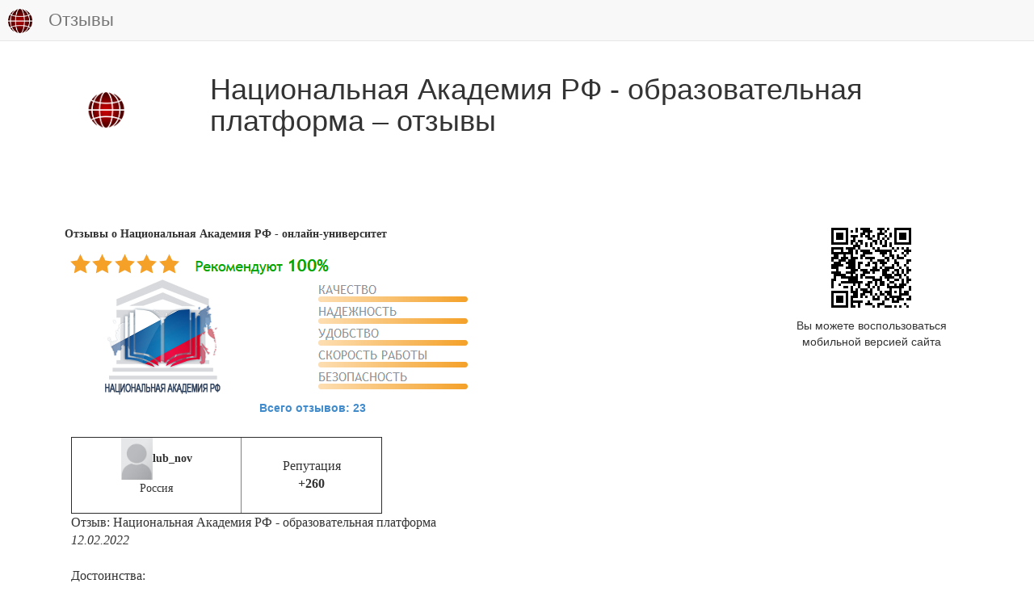

--- FILE ---
content_type: text/html; charset=UTF-8
request_url: https://xn--80aaiffrknkmx1afg4duh.xn--p1ai/div2004/lenta/news/gen=ffbba139b562bdbf3c7c81a65fe4f5d7
body_size: 13322
content:
	 



<!DOCTYPE html>
<html>
    <head>
        <meta http-equiv="Content-Type" content="text/html; charset=UTF-8"/>

	<meta name="description" content="Отзывы о Национальная Академия РФ - онлайн-университет, отзывы учителей, отзывы педагогов, отзывы слушателей, отзывы студентов, отзывы воспитателей, отзывы о работе, отзывы об обучении, отзывы о повышении квалификации, отзывы о профессиональной переподготовке, рейтинг доверия Национальная Академия РФ - онлайн-университет">
	<meta name="Keywords" content="Отзывы о Национальная Академия РФ - онлайн-университет, отзывы учителей, отзывы педагогов, отзывы слушателей, отзывы студентов, отзывы воспитателей, отзывы о работе, отзывы об обучении, отзывы о повышении квалификации, отзывы о профессиональной переподготовке, рейтинг доверия  Национальная Академия РФ - онлайн-университет">
	<meta name="viewport"  content="width=device-width,  initial-scale=1">
  	<meta http-equiv="X-UA-Compatible" content="ie=edge">			
	<meta name= "apple-mobile-web-app-status-bar"   content="#aa7700"> 
	<meta name="theme-color" content="black">
	    <title>Отзывы о Национальная Академия РФ - онлайн-университет</title>
				<link rel="apple-touch-icon" href="/web/graphics/1/launcher-144.png">
		<link rel="icon" type="image/x-icon" href="/web/graphics/2004/favicon.png">
		<link rel="shortcut icon" type="image/x-icon" href="/web/graphics/2004/favicon.png">
		
		<link rel="stylesheet" type="text/css" href="/web/css/bootstrap.css" >
		<link rel="stylesheet" type="text/css" href="/web/css/chosen.css" >
		<link rel="stylesheet" type="text/css" href="/web/css/scrollbar.css" >
		<link rel="stylesheet" type="text/css" href="/web/css/jquery-ui.css" >
		<link rel="stylesheet" type="text/css" href="/web/css/jquery.datetimepicker.css" >

		<link rel="stylesheet" type="text/css" href="/web/css/jquery.fancybox.css" >
		<link rel="stylesheet" type="text/css" href="/web/css/jquery.fancybox-buttons.css" >
		<link rel="stylesheet" type="text/css" href="/web/css/jquery.fancybox-thumbs.css" >


		<link rel="stylesheet" type="text/css" href="/web/java_css_packages/checkbox-radio-set/bower_components/Font-Awesome/css/font-awesome.css" >
		<link rel="stylesheet" type="text/css" href="/web/java_css_packages/checkbox-radio-set/build.css" >
		<link rel="Stylesheet" type="text/css" href="/web/java_css_packages/colorpicker/css/colorpicker.css" />
		<link href="https://vjs.zencdn.net/7.18.1/video-js.css" rel="stylesheet" />

        <script>try{if(performance.navigation.type == 2){location.reload(true);}} catch {}</script>	
		<script src="/web/java/jquery-1.11.0.js" ></script>
		<script src="/web/java/jquery-ui.js" ></script>		
		<script src="/web/java/bootstrap.js" ></script>
		<script src="/web/java/scriptjava.js" ></script>
		<script src="/web/java/bootstrap.file-input.js" ></script>
		<script src="/web/java/bootbox.min.js" ></script>
		<script src="/web/java/confirm-bootstrap.js" ></script>

		<script src="/web/java/jquery.mousewheel-3.0.6.pack.js" ></script>
		<script src="/web/java/jquery.fancybox.pack.js" ></script>
		<script src="/web/java/chosen.js" ></script>
		<script src="/web/java/flowplayer-3.2.13.min.js" ></script>
		<script src="/web/java/jquery.waitforimages.js" ></script>
		<script src="/web/java/jquery.nicescroll.min.js" ></script>
		<script src="/web/java_css_packages/ckeditor/ckeditor.js" ></script>
		<script src="/web/java_css_packages/colorpicker/js/colorpicker.js"></script>
		<script src="/web/java/jquery.knob.js" ></script>
		<script src="/web/java/jquery.iframe-transport.js" ></script>
		<script src="/web/java/jquery.fileupload.js" ></script>
		<script src="/web/java/strophe.min.js" ></script>
		<script src="/web/java/custom.js?ver=v19a23163bfcd6b54b80af16ae48026bed" ></script>
		<script src="/web/java/jabber.js" ></script>
		<script src="/web/java/jquery.datetimepicker.full.js" ></script>
		<script src="/web/java/jquery.maskedinput.js" ></script>
		<script src="/web/java/jquery.inputmask.bundle.js" ></script>
		<script src="/web/java/jquery.mCustomScrollbar.concat.min.js" ></script>
		<script src="/web/java/jquery.backstretch.min.js" ></script>
		<script src="/web/java/jquery.lazyload.min.js"></script>
		<script src="/web/java/flowplayer-3.2.13.min.js" ></script>
		<script src="/web/java/moment.min.js" ></script>
		<script>
						var BOSH_SERVICE   = '/http-bind/';
			var connection     = null;
			var rsmProt = {xmlns:'http://jabber.org/protocol/rsm'};
			var lastwriteid    = '-----';
			var slidingProcess = false;
			var initiated      = false;
			var spinner        = '<i class="fa fa-spinner fa-spin fa-2x"></i>';
			var rightSpinner   = '<i class="fa fa-spinner fa-spin fa-2x top-right-absolute1"></i>';
			var cspinner       = 'fa-spinner fa-spin';
			var cspin          = 'fa-spin';
			var ccross         = 'fa-times';
			var cplus          = 'fa-plus';
			var crossClass1    = 'fa fa-times fa-3x cursor-p m-l-10 pos-r top-10';	
			var swap = false, swaptype=false;
			var backstretchloaded;
			var definedmsg = new Object();
			definedmsg["bill"]="<p>Вы действительно хотите завершить формирование заказа?</p><p>Оплата через онлайн банк будет недоступна, дальнейшее редактирование данного заказа будет невозможно.</p><p>После нажатия кнопки \"Завершить заказ и выставить счёт\" будет выставлен счёт для оплаты, оплата через онлайн банк будет недоступна, корзина будет очищена для нового заказа.</p>";
			


		</script>

			

		<style>

							
@media (max-width: 499px) {.nav-justified a { font-size:5.5px !important;  }}
@media (min-width: 500px) {.nav-justified a { font-size:7.0px !important;  }}
@media (min-width: 600px) {.nav-justified a { font-size:7.5px !important;  }}
@media (min-width: 700px) {.nav-justified a { font-size:8px !important;    }}
@media (min-width: 800px) {.nav-justified a { font-size:8.5px !important;  }}
@media (min-width: 900px) {.nav-justified a { font-size:9.5px !important;  }}
@media (min-width: 1000px) {.nav-justified a { font-size:10px !important;   }}
@media (min-width: 1100px) {.nav-justified a { font-size:10.5px !important; }}
@media (min-width: 1200px) {.nav-justified a { font-size:11px !important;   }}
@media (min-width: 1300px) {.nav-justified a { font-size:11.5px !important; }}
@media (min-width: 1400px) {.nav-justified a { font-size:12px !important;   }}


@media (max-width: 799px)  { .wresponsible{width:24% !important } .mresponsible   {   margin: 10px 0.50% !important;  }}
@media (min-width: 800px)  { .wresponsible{width:16% !important } .mresponsible   {   margin: 10px 0.33% !important;  }}
@media (min-width: 1400px) { .wresponsible{width:12% !important } .mresponsible   {   margin: 10px 0.25% !important;  }}

@media (max-width: 799px)  { .wresponsible1{width:20.0% !important  } .mresponsible1  {   margin: 20px   2.50%  !important;  }}
@media (min-width: 800px)  { .wresponsible1{width:13.3% !important  } .mresponsible1  {   margin: 20px   1.66%  !important;  }}
@media (min-width: 1400px) { .wresponsible1{width:10.0% !important  } .mresponsible1  {   margin: 20px   1.25%  !important;  }}


@media (max-width: 499px) {.wresponsible .shortname  { font-size:5.5px !important;  }}
@media (min-width: 500px) {.wresponsible .shortname  { font-size:7.0px !important;  }}
@media (min-width: 600px) {.wresponsible .shortname  { font-size:7.5px !important;  }}
@media (min-width: 700px) {.wresponsible .shortname  { font-size:8px !important;  }}
@media (min-width: 800px) {.wresponsible .shortname  { font-size:8.5px !important;  }}
@media (min-width: 900px) {.wresponsible .shortname  { font-size:9.5px !important;  }}
@media (min-width: 1000px) {.wresponsible .shortname { font-size:10px !important;  }}
@media (min-width: 1100px) {.wresponsible .shortname { font-size:10.5px !important;  }}
@media (min-width: 1200px) {.wresponsible .shortname { font-size:11px !important;  }}
@media (min-width: 1300px) {.wresponsible .shortname { font-size:11.5px !important;  }}
@media (min-width: 1400px) {.wresponsible .shortname { font-size:12px !important;  }}


@media (max-width: 499px) {  .regiontooltip { font-size:9px !important;  }}
@media (min-width: 500px) {  .regiontooltip { font-size:9.5px !important;  }}
@media (min-width: 600px) {  .regiontooltip { font-size:10px !important;  }}
@media (min-width: 700px) {  .regiontooltip { font-size:10.5px !important;  }}
@media (min-width: 800px) {  .regiontooltip { font-size:11px !important;  }}
@media (min-width: 900px) {  .regiontooltip { font-size:11.5px !important;  }}
@media (min-width: 1000px) { .regiontooltip { font-size:12px !important;  }}
@media (min-width: 1100px) { .regiontooltip { font-size:12.5px !important;  }}
@media (min-width: 1200px) { .regiontooltip { font-size:13px !important;  }}
@media (min-width: 1300px) { .regiontooltip { font-size:13.5px !important;  }}
@media (min-width: 1400px) { .regiontooltip { font-size:14px !important;  }}



@media (min-width: 600px) {
	.h-per-3 { height:150px }
	.h-per-2 { height:200px }
	.h-per-1 { height:250px }
}
@media (min-width: 1100px) {
	.h-per-3 { height:200px }
	.h-per-2 { height:250px }
	.h-per-1 { height:400px }
}
@media (min-width: 1400px) {
	.h-per-3 { height:250px }
	.h-per-2 { height:300px }
	.h-per-1 { height:600px }
}

.b-w-lg {border-width:6px !important}

.chosen-container, .chosen-container input.default{
	width:80% !important;
}

.flex{
	display:flex; align-items:center;justify-content:center;
}
.flex-space{
	display:flex; align-items:center;justify-content:space-around;
}
.selectedgift{
	background-image:url('/web/graphics/2004/selectedgift.png?');
	background-size:100% 100%;
}
.selectedeval{
	background-image:url('/web/graphics/2004/selectedeval.png?');
	background-size:100% 100%;
}
.num{
	color: white;
	background: #2980B9;
	display: inline-block;
	line-height: 25px;
	width: 90%;
	margin-top:4px;
	font-size:10px
}
.b-r-5{
	border-radius:5px !important;
}

.servererror, .serversuccess{
	display:none;z-index:999999;border-top-left-radius:0;border-top-right-radius:0;border-bottom-left-radius:0;
}

.hint {
	z-index:999998;border-top-left-radius:0;border-top-right-radius:0;border-bottom-left-radius:0;
}


/*-----------------4-------------------*/
.onbanner
{

	top:0;
	left:0;
	display: -webkit-flex; 
	-webkit-justify-content: center;
	display: flex;
	justify-content: center;
	align-items: center;
	text-align:center;

}
.top-right-menu
{
	top:-70px;
}
.col-bg
{
	background-size:contain;
	background-repeat:repeat-y;
}
.col-1-bg
{
	background-image:url('/web/graphics/2004/gruny-bg-bot-left-2.jpg?');
}
.col-2-bg
{
	background-image:url('/web/graphics/2004/gruny-bg-bot-center-2.jpg?');
}
@media (min-width: 769px) {

	.col-2-bg
	{
		background-image:url('/web/graphics/2004/gruny-bg-bot-center-2-little.jpg?');
	}
}



.col-3-bg
{
	background-image:url('/web/graphics/2004/gruny-bg-bot-right-2.jpg?');
}
.col-3-bg-little
{
	background-image:url('/web/graphics/2004/gruny-bg-bot-right-2-little.jpg?');
}
.pre-footer-bg
{
	background:url('/web/graphics/2004/gruny-bg-bot-left-2.jpg?') repeat-x;
	background-size:contain;
}
/*------------------------------------*/








.b-t-l-r-0{
	border-top-left-radius:0
}
.b-r-0{
	border-radius:0
}
.liked { color:#329e11 }
.disliked { color:#d43333 }
.hideleft5{display:none}
@media (max-width: 991px) {
  .hiddableleftpanel {
    left: -50%;
     -webkit-transition: left 0.5s ease;
     -moz-transition: left 0.5s ease;
     -o-transition: left 0.5s ease;
     transition: left 0.5s ease;
  }
  .slideright {
    left: 0;
     -webkit-transition: left 0.5s ease;
     -moz-transition: left 0.5s ease;
     -o-transition: left 0.5s ease;
     transition: left 0.5s ease;
  }
  .hideleft5{display:block}
}


@media (min-width: 300px) {
	.m-menu-6
	{
		font-size:10px ;
		line-height:0.4 ;		
	}

}

@media (min-width: 400px) {
	.m-menu-6
	{
		font-size:12px ;
		line-height:0.6 ;			
	}
}
@media (min-width: 600px) {
	.m-menu-6
	{
		font-size:14px ;
		line-height:0.8 ;		
	}
}
@media (min-width: 1100px) {
	.m-menu-6
	{
		font-size:16px ;
		line-height:0.9 ;	
	}
}
@media (min-width: 1400px) {
	.m-menu-6
	{
		font-size:18px ;
		line-height:1.0 ;	
	}
}










@media print
{
        @page {
          margin: 0;
        }
    .printb{display:none}
	h1{font-size:36px}
    * {
        -webkit-print-color-adjust: exact;
    }
}
@media (min-width: 200px) {
	.btn-responsive {
		padding: 4px 6px;
		font-size: 10px;
		line-height: 1.33;
		border-radius: 3px;
	}
	h1{ font-size:23px }
}

@media (min-width: 600px) {
	.btn-responsive {
		padding: 5px 7px;
		font-size: 12px;
		line-height: 1.33;
		border-radius: 3px;
	}
	h1{ font-size:25px }
}

@media (min-width: 800px) {
	.btn-responsive {
		padding: 6px 10px;
		font-size: 14px;
		line-height: 1.33;
		border-radius: 4px;
	}  
	h1{ font-size:28px }
}

@media (min-width: 1000px) {
	.btn-responsive {
		padding: 7px 12px;
		font-size: 16px;
		line-height: 1.33;
		border-radius: 5px;
	}
	h1{ font-size:32px }
}

@media (min-width: 1200px) {
	.btn-responsive {
		padding: 10px 16px;
		font-size: 18px;
		line-height: 1.33;
		border-radius: 6px;
	} 
	h1{ font-size:36px }
}
@media (max-width: 992px) {
	.hid-w50-panel
	{
		width:80%
	}
	.menu-anchor-right
	{
		position:fixed !important;
		color: #CFCDCD;
		background-color:#D5D5D5;
	}
	.side-padding
	{
		height: 1em !important;
	}
	.header-padding
	{
		padding-right:70px !important;
	}
}
@media (min-width: 993px) {
	.menu-anchor-right
	{
		display:none
	}
}

.from-message
{
	margin-left:10%;
}


.bg-like{background-color:#b8f7b2;} 
.bg-dislike{background-color:#ffc9c9;}
.br-like{border: 1px solid #b8f7b2;} 
.br-dislike{border: 1px solid #ffc9c9;}
.sh-like{box-shadow:0 0 10px 10px #b8f7b2} 
.sh-dislike{box-shadow:0 0 10px 10px #ffc9c9}

.top-m04em
{
	top:-0.4em
}
.left-2-per
{
	left:2%
}
.like:hover,.dislike:hover{
	-webkit-transform: rotate(1deg); /* Chrome y Safari */
	-moz-transform: rotate(1deg); /* Firefox */
	-o-transform: rotate(1deg); /* Opera */
}


.permissed
{
	border: 4px solid green;
}



.close-alert
{
	float: right;font-weight: 700;text-shadow: 0px 1px 0px rgb(255, 255, 255);opacity: 0.2;
	font-size: 2em !important;
	line-height: 0.5 !important;
	color: rgb(55, 58, 60) !important;
	cursor:pointer;	
}

.f-n
{

	float:none;

}


.addslide
{

	margin: 10px;

}


.frameHidden
{
	width:100%;
	height:100%;
	position:absolute;
	z-index:-33;
	top:0;left:0;
	border:0;
	margin:0 -10px;
	/*border:5px solid red;*/
}


.body-bg
{
	background-image: /*url('/web/graphics/2004/body.jpg?'),*/ url('/web/graphics/2004/body.jpg?');
	background-repeat: /*no-repeat,*/ repeat;
	background-size: /*auto,*/ auto; 
	background-attachment: fixed; 
}
.top-right-menu
{
	top:-70px;
}
.left-background-column
{
	background-image:url('/web/graphics/2004/gruny-bg-bot-left-2.jpg?');
}
.center-content-column
{
	background-image:url('/web/graphics/2004/gruny-bg-bot-center-2.jpg?');
}
@media (max-width: 768px) {
	.center-content-column
	{
		width: 100%;
	}
}
@media (min-width: 769px) {
	.left-background-column
	{
		width:12.5%;
		display:block;
		float:left;
	}
	.center-content-column
	{
		width: 87.5%;
		float:left;
	}
}
/*
@media (min-width: 992px) {

}
@media (min-width: 1200px) {

}
*/
.left-menu
{
	list-style:none;
}
.left-menu a
{
	line-height:45px;
	display:inline-block;
}
.list-style-none
{
	list-style:none;
}
.list-style-none-left
{
	list-style:none;
	padding-left:0;
}
.list-style-none-left>li
{
	float:left;
	position:relative;
	margin:5px 10px 5px 10px;
}
.list-style-none-right
{
	list-style:none;
	float:right;
	padding-left:0;
}
.list-style-none-right>li
{
	float:right;
	position:relative;
	margin:5px 10px 5px 10px;
}
.content-bg
{
	z-index:-1;
	top:0;left:0;
	background:url('/web/graphics/2004/bg-content.png?');
}
.top-fixed-panel
{
	top:0px;
}
.top-fixed-menu-1,.t-r-0
{
	top:0;right:0;
}


.bottom-back,.bottom-content
{
	bottom:0;right:0;
}
.bottom-back
{
	background:url('/web/graphics/2004/bg-footer.png?') repeat-x;
	background-size:contain;
}


.z-i-1
{
	z-index:1;
}
.z-i-2
{
	z-index:2;
}
.z-i-3
{
	z-index:3;
}
.z-i-4
{
	z-index:4;
}
.z-i-5
{
	z-index:5;
}
.z-i-6
{
	z-index:6;
}

.z-i-999998
{
	z-index:999998;
}

.z-i-999999
{
	z-index:999999;
}

.gruny-header
{

}
.o-h
{
	overflow:hidden;
}

.o-scroll
{
	overflow:scroll;
}

.o-y-scroll
{
	overflow-y:scroll;
}

.o-x-hidden
{
	overflow-x:hidden !important;
}

.header-gruny
{
	top:0;left:0;
}
.d-t
{
	display:table;
}
.d-t-c
{
	display:table-cell;
	height:100%;
	vertical-align:top;
	float:none;
}
.d-t-c-1
{
	display:table-cell;
	float:none;
}
.h-80-p
{
	height:90%
}
.d-t-r
{
	display:table-row;
	height:100%;
}

html {
  position: relative;
  min-height: 100%;
  
}
.gruny-bg-top
{
	background-image:url('/web/graphics/2004/gruny-bg-top.jpg?');
}
.gruny-bg-bot-right-1
{
	background-image:url('/web/graphics/2004/gruny-bg-bot-right-1.jpg?');
	background-size:contain;
}
.gruny-bg-bot-right-2
{
	background-image:url('/web/graphics/2004/gruny-bg-bot-right-2.jpg?');
}
.gruny-bg-size
{
	
}
.menu-anchor-fixed-div
{
	z-index: 1000;
}
.slide-panel-padding
{
	/*padding-left:20%;*/
}

.m-0-auto
{
	margin: 0 auto;
}

.gallery
{
	display:none;
}
.left-slide.active {
    display: block;
}
.m-h-100
{
	min-height: 100%;
}
.min-content-height
{
	min-height: 500px;
}
.m-0
{
	margin:0px;
}
.left-slide
{
	position:absolute;
	height:100%;
	width:100%;
	background-size: cover/*100% auto*/;
}
.left-slide-content
{
	position:relative;
	top:5em;
}
.panel-slide
{
	background-image:url('/web/graphics/2004/left0.jpg?')
}
.slide-panel
{
    top:0;
	left:-100%;
	z-index:900;
    transition: all 0.5s ease;
}
.slide-panel-visible
{
    left: 0px;
    box-shadow: 3px 0 10px rgba(0, 0, 0, 0.3);
    transition: all 0.5s ease;
}
.p-f
{
	position:fixed;
}
.p-a
{
	position:absolute;
}
.mcsScroll {
    position: relative;
    height: 100%;
    /*overflow: auto;*/
}
.mCSB_draggerContainer
{
    margin-top: 85px;
    margin-bottom: 55px;
}
.side-padding
{
	height:5em;
	
}
.menu-anchor {
	color:white;
	z-index: 1000;
	text-decoration: none;
	top:0;right:0;
	position: absolute;
	cursor: pointer;
	font-size:3em;
	padding:15px
}
.menu-anchor:hover {
    background: #eee;
    color: #b5b5b5;
}
.mp-overlay {
    background: #000;
    opacity: 0.5;
    position: fixed;
    top: 0;
    left: 0;
    width: 100%;
    height: 100%;
    z-index: 500;
    transition: all 0.5s ease;
}
.mp-overlay-visible {
    display: block !important;
    transition: all 0.5s ease;
}
#mp-overlay
{
    -ms-filter: "progid:DXImageTransform.Microsoft.Alpha(Opacity=75)";
    filter: progid:DXImageTransform.Microsoft.Alpha(Opacity=75);
}
.overflow_xy_hidden{}



#footer {
  padding:10px;
  position: absolute;
  bottom: 0;
  width: 100%;
  background-color: #f5f5f5;
  text-align:center;
}
#footer_div {
  display:inline;
}
.side-img
{
	border:10px solid white;
	box-shadow: 0px 0px 10px rgba(0, 0, 0, 0.4);
}
.p-0
{
	padding:0
}
.bg-footer
{
	background:url('/web/graphics/2004/bg-footer.png?') repeat-x;
	background-size:contain;
}
.top-fixed-menu > a
{
	display:inline-block;
}
@media (max-width: 768px) {
	.top-fixed-menu > a
	{
		font-size:15px !important;
		padding:5px 7px !important;
		line-height:25px !important;
	}
	.top-fixed-menu
	{
		padding:7px 7px;
	}
}






.mmenu
{
	display:inline-block !important;
	list-style: none;
	padding-left:0px;
}
.mmenu > li
{
	float:left;	
}
.mmenu > li > a {
	text-shadow: 0px 0.2px 0.2px rgba(0, 0, 0, 0.6);
}

.mmenu > li:last-child > a {
	border-right-width: 0px;
}




.carousel-inner{z-index:1252}
.bg-block
{
	background:url('/web/graphics/2004/bg-slider.png?') repeat-x;
	background-size:contain;
}
.myCarousel.carousel.slide
{
	width:75%;
	margin:0 auto;
	box-shadow: 0px 0px 10px rgba(0, 0, 0, 0.4);
	border-radius:10px;
	border: 8px solid white;
}
.myCarousel > .carousel-inner
{
	background:grey;
}
.carousel-slide-header{
	position:absolute;
	left:20%;
	right:20%;
	top:20px;
}
.myCarousel > .carousel-inner > .item
{
	text-align:center
}
.amount-cost
{
	font-weight:bold;
}
.pos-r{
  position: relative;
}
.top-10{
  top: 8px;
}

.m-a  { margin:0 auto }

.list-style-none
{
	list-style: none;
}
.evaluation-panel
{
	background-color:white;
	padding:5px;
	border-radius:4px;

}

.bg-gr-col-w
{
	background-color:#4CAE4C;
	color: white !important;
}
.bg-bl-col-w
{
	background-color:#428BCA;
	color: white !important;
}
.bg-rd-col-w
{
	background-color:#FFBCD3;
	color: white !important;
}
.bg-gr-col-w:hover
{
	color: #1827D5 !important;
}
.bg-bl-col-w:hover
{
	color: #1827D5 !important;
}
.bg-rd-col-w:hover
{
	color: #1827D5 !important;
}
.p-a
{
	position:absolute
}
.p-r
{
	position:relative
}



.p-l-155{padding-left:155px}
.p-r-155{padding-right:155px}
.w-diplom { width:390px }
.h-diplom { height:540px }
.w-diplom-full { width:900px }
.h-diplom-full { height:1273px }
.top-dipl
{
	top:220px
}
.top-dipl-full
{
	top:550px
}
.diplom
{
	background:url('/web/graphics/2004/dipl.jpg?');
}
.gramota
{
	background:url('/web/graphics/2004/sert.jpg?');
}


.bg-contain
{
	background-size:100% 100%;
	background-repeat: no-repeat
}

.close {
    float: right;
    font-size: 21px;
    font-weight: 700;
    line-height: 1;
    color: #000;
    text-shadow: 0 1px 0 #fff;
    filter: alpha(opacity=20);
    opacity: .2;
}
.top-m2
{
	top:-2px;
}
.ok
{
	border: 1px solid green;
}
.error
{
	border: 1px solid red;
}
.valid
{
	color:red
}
.color-red
{
	color:red
}
.filename
{
	position:relative;
	top:-10px;
	margin-left:10px;
}
.sm-btn
{
	padding: 6px 10px !important;
	font-size: 16px !important;
	line-height: 1.33 !important;
	border-radius: 4px !important;	 
}
.d-n
{
	display:none !important
}
.bg-red
{
	background-color:#FDD4D4 !important;
}
.br-red
{
	border:3px solid red !important;
}
.bg-blue
{
	background-color:#E1FFFF
}
.bg-green
{
	background-color:#E3FFDC
}

.bg-seagreen
{
        background-color:seagreen !important
}


.bg-gray
{
	background-color:#F0F0F0 !important
}

.color-br
{
	color:#DA8004
}
.color-gr
{
	color:green
}
.m-r-0
{
	margin-right:0;
}
.m-r-20p
{
	margin-right:20%;
}
.m-l-m15
{
	margin-left:-15px;
}


.mini-btn {
		padding: 5px 7px;
		font-size: 12px;
		line-height: 1.33;
		border-radius: 3px;
		margin-left:40px;
}
.fnt2
{
	font-size: 2em;
}
.fnt3
{
	font-size: 3em;
}
.fnt4
{
	font-size: 4em;
}
.fnt5
{
	font-size: 5em;
}

.cke.cke_reset{

	width:95% !important;

}
.modal-str {
	/*border-top:1px solid black;*/
    position: fixed;
	margin:0 auto;
    top: 50%;
    width:100%;
    z-index: 99999999;
}
.hidden-str {
    display: none;
}
.otk_str {
    display: block;
    position: absolute;
    top: -70px;
    font-size: 70px;
    color: #fff; /*color:#9a554b;*/
    z-index: 99999999;
    cursor: pointer;
}
.left-narrow {
    background-image: url("/web/graphics/narrows.png?");
    background-position: 0 -157px;
    background-repeat: no-repeat;
    height: 157px;
	top: -78.5px;
    left: -100px;
    overflow: hidden;
    width: 81px;
}

.right-narrow {
    background-image: url("/web/graphics/narrows.png?");
    background-position: 0 0;
    background-repeat: no-repeat;
    height: 157px;
	top: -78.5px;
    overflow: hidden;
    right: -100px;
    width: 81px;
}
.cross-modal-close {
    position: absolute;
    right: -50px;
	top: 5px;
    background-image: url('/web/graphics/close.png?');
    background-repeat: no-repeat;
    overflow: hidden;
    height: 34px;
    width: 34px;
    text-indent: -9999em;
    cursor: pointer;
    z-index: 10000;
}


.modal-dialog
{
	margin:30px auto;
}

.narrow-container
{
	margin:0 auto;
	position:relative;
}
.animated
{
	display:none;
}
.modal-dialog
{
	width:35%;
}

#big-modal .modal-dialog
{
	width:70%;
}
#big-modal .narrow-container
{
	width:70%;
}



.top-right-absolute
{
	position:absolute;
	top:5px;
	right:2px;
}
.top-left-absolute
{
	position:absolute;
	top:10px;
	left:10%;
}
.top-right-absolute1
{
	position:absolute;
	top:10px;
	right:10px;
}
.relative
{
	position:relative;
}

.cursor
{
	cursor:pointer;
}

.cursor-p
{
	cursor:pointer !important;
}

.cursor-d
{
	cursor:default;
}

.p-e-n
{
	pointer-events: none;
}

.t-a-c{text-align:center !important}
.t-a-j{text-align:justify !important}
.t-a-l{text-align:left !important}
.t-a-r{text-align:right !important}

.v-a-t{vertical-align:top !important}
.v-a-c{vertical-align:center !important}
.v-a-b{vertical-align:bottom !important}
.v-a-m{vertical-align:middle !important}

.f-l{ float:left }
.f-r{ float:right }
.c-b{ clear:both }

.m-t-a  { margin-top:auto }
.m-t-3  { margin-top:3px  }
.m-t-4  { margin-top:4px  }
.m-t-5  { margin-top:5px  }
.m-t-6  { margin-top:6px  }
.m-t-7  { margin-top:7px  }
.m-t-8  { margin-top:8px  }
.m-t-9  { margin-top:9px  }
.m-t-10{ margin-top:10px }
.m-t-11{ margin-top:11px }
.m-t-12{ margin-top:12px }
.m-t-13{ margin-top:13px }
.m-t-14{ margin-top:14px }
.m-t-15{ margin-top:15px }
.m-t-16{ margin-top:16px }
.m-t-17{ margin-top:17px }
.m-t-18{ margin-top:18px }
.m-t-19{ margin-top:19px }
.m-t-20{ margin-top:20px }
.m-t-25{ margin-top:25px }
.m-t-30{ margin-top:30px }
.m-t-35{ margin-top:35px }
.m-t-40{ margin-top:40px }
.m-t-45{ margin-top:45px }
.m-t-50{ margin-top:50px }
.m-t-55{ margin-top:55px }
.m-t-60{ margin-top:60px }
.m-t-65{ margin-top:65px } 
.m-t-70{ margin-top:70px } 
.m-t-75{ margin-top:75px } 
.m-t-80{ margin-top:80px } 

.m-b-a { margin-bottom:auto }
.m-b-3  { margin-bottom:3px  }
.m-b-4  { margin-bottom:4px  }
.m-b-5  { margin-bottom:5px  }
.m-b-6  { margin-bottom:6px  }
.m-b-7  { margin-bottom:7px  }
.m-b-8  { margin-bottom:8px  }
.m-b-9  { margin-bottom:9px  }
.m-b-10{ margin-bottom:10px }
.m-b-11{ margin-bottom:11px }
.m-b-12{ margin-bottom:12px }
.m-b-13{ margin-bottom:13px }
.m-b-14{ margin-bottom:14px }
.m-b-15{ margin-bottom:15px }
.m-b-16{ margin-bottom:16px }
.m-b-17{ margin-bottom:17px }
.m-b-18{ margin-bottom:18px }
.m-b-19{ margin-bottom:19px }
.m-b-20{ margin-bottom:20px }
.m-b-25{ margin-bottom:25px }
.m-b-30{ margin-bottom:30px }
.m-b-35{ margin-bottom:35px }
.m-b-40{ margin-bottom:40px }
.m-b-45{ margin-bottom:45px }
.m-b-50{ margin-bottom:50px }
.m-b-55{ margin-bottom:55px }
.m-b-60{ margin-bottom:60px }
.m-b-65{ margin-bottom:65px } 
.m-b-70{ margin-bottom:70px } 
.m-b-75{ margin-bottom:75px } 
.m-b-80{ margin-bottom:80px } 

.m-l-a  { margin-left:auto }
.m-l-3  { margin-left:3px  }
.m-l-4  { margin-left:4px  }
.m-l-5  { margin-left:5px  }
.m-l-6  { margin-left:6px  }
.m-l-7  { margin-left:7px  }
.m-l-8  { margin-left:8px  }
.m-l-9  { margin-left:9px  }
.m-l-10{ margin-left:10px }
.m-l-11{ margin-left:11px }
.m-l-12{ margin-left:12px }
.m-l-13{ margin-left:13px }
.m-l-14{ margin-left:14px }
.m-l-15{ margin-left:15px }
.m-l-16{ margin-left:16px }
.m-l-17{ margin-left:17px }
.m-l-18{ margin-left:18px }
.m-l-19{ margin-left:19px }
.m-l-20{ margin-left:20px }
.m-l-25{ margin-left:25px }
.m-l-30{ margin-left:30px }
.m-l-35{ margin-left:35px }
.m-l-40{ margin-left:40px }
.m-l-45{ margin-left:45px }
.m-l-50{ margin-left:50px }
.m-l-55{ margin-left:55px }
.m-l-60{ margin-left:60px }
.m-l-65{ margin-left:65px } 
.m-l-70{ margin-left:70px } 
.m-l-75{ margin-left:75px } 
.m-l-80{ margin-left:80px }

.m-r-a  { margin-right:auto }
.m-r-3  { margin-right:3px  }
.m-r-4  { margin-right:4px  }
.m-r-5  { margin-right:5px  }
.m-r-6  { margin-right:6px  }
.m-r-7  { margin-right:7px  }
.m-r-8  { margin-right:8px  }
.m-r-9  { margin-right:9px  }
.m-r-10{ margin-right:10px }
.m-r-11{ margin-right:11px }
.m-r-12{ margin-right:12px }
.m-r-13{ margin-right:13px }
.m-r-14{ margin-right:14px }
.m-r-15{ margin-right:15px }
.m-r-16{ margin-right:16px }
.m-r-17{ margin-right:17px }
.m-r-18{ margin-right:18px }
.m-r-19{ margin-right:19px }
.m-r-20{ margin-right:20px }
.m-r-25{ margin-right:25px }
.m-r-30{ margin-right:30px }
.m-r-35{ margin-right:35px }
.m-r-40{ margin-right:40px }
.m-r-45{ margin-right:45px }
.m-r-50{ margin-right:50px }
.m-r-55{ margin-right:55px }
.m-r-60{ margin-right:60px }
.m-r-65{ margin-right:65px } 
.m-r-70{ margin-right:70px } 
.m-r-75{ margin-right:75px } 
.m-r-80{ margin-right:80px }
.m-r-120{ margin-right:120px }


.p-1 {padding:1px }
.p-2 {padding:2px }
.p-3 {padding:3px }
.p-4 {padding:4px }
.p-5 {padding:5px }
.p-6 {padding:6px }
.p-7 {padding:7px }
.p-8 {padding:8px }
.p-9 {padding:9px }
.p-10{padding:10px}
.p-11{padding:11px}
.p-12{padding:12px}
.p-13{padding:13px}
.p-14{padding:14px}
.p-15{padding:15px}
.p-16{padding:16px}
.p-17{padding:17px}
.p-18{padding:18px}
.p-19{padding:19px}
.p-20{padding:20px}
.p-25{padding:25px}
.p-30{padding:30px}
.p-35{padding:35px}
.p-40{padding:40px}
.p-45{padding:45px}
.p-50{padding:50px}
.p-55{padding:55px}
.p-60{padding:60px}
.p-65{padding:65px}
.p-70{padding:70px}
.p-75{padding:75px}

.m-1 {margin:1px }
.m-2 {margin:2px }
.m-3 {margin:3px }
.m-4 {margin:4px }
.m-5 {margin:5px }
.m-6 {margin:6px }
.m-7 {margin:7px }
.m-8 {margin:8px }
.m-9 {margin:9px }
.m-10{margin:10px}
.m-11{margin:11px}
.m-12{margin:12px}
.m-13{margin:13px}
.m-14{margin:14px}
.m-15{margin:15px}
.m-16{margin:16px}
.m-17{margin:17px}
.m-18{margin:18px}
.m-19{margin:19px}
.m-20{margin:20px}
.m-25{margin:25px}
.m-30{margin:30px}
.m-35{margin:35px}
.m-40{margin:40px}
.m-45{margin:45px}
.m-50{margin:50px}
.m-55{margin:55px}
.m-60{margin:60px}
.m-65{margin:65px}
.m-70{margin:70px}
.m-75{margin:75px}

.p-l-1 {padding-left:1px }
.p-l-2 {padding-left:2px }
.p-l-3 {padding-left:3px }
.p-l-4 {padding-left:4px }
.p-l-5 {padding-left:5px }
.p-l-6 {padding-left:6px }
.p-l-7 {padding-left:7px }
.p-l-8 {padding-left:8px }
.p-l-9 {padding-left:9px }
.p-l-10{padding-left:10px}
.p-l-11{padding-left:11px}
.p-l-12{padding-left:12px}
.p-l-13{padding-left:13px}
.p-l-14{padding-left:14px}
.p-l-15{padding-left:15px}
.p-l-16{padding-left:16px}
.p-l-17{padding-left:17px}
.p-l-18{padding-left:18px}
.p-l-19{padding-left:19px}
.p-l-20{padding-left:20px}
.p-l-25{padding-left:25px}
.p-l-30{padding-left:30px}
.p-l-35{padding-left:35px}
.p-l-40{padding-left:40px}
.p-l-45{padding-left:45px}
.p-l-50{padding-left:50px}
.p-l-55{padding-left:55px}
.p-l-60{padding-left:60px}
.p-l-65{padding-left:65px}
.p-l-70{padding-left:70px}
.p-l-75{padding-left:75px}


.p-r-1 {padding-right:1px }
.p-r-2 {padding-right:2px }
.p-r-3 {padding-right:3px }
.p-r-4 {padding-right:4px }
.p-r-5 {padding-right:5px }
.p-r-6 {padding-right:6px }
.p-r-7 {padding-right:7px }
.p-r-8 {padding-right:8px }
.p-r-9 {padding-right:9px }
.p-r-10{padding-right:10px}
.p-r-11{padding-right:11px}
.p-r-12{padding-right:12px}
.p-r-13{padding-right:13px}
.p-r-14{padding-right:14px}
.p-r-15{padding-right:15px}
.p-r-16{padding-right:16px}
.p-r-17{padding-right:17px}
.p-r-18{padding-right:18px}
.p-r-19{padding-right:19px}
.p-r-20{padding-right:20px}
.p-r-25{padding-right:25px}
.p-r-30{padding-right:30px}
.p-r-35{padding-right:35px}
.p-r-40{padding-right:40px}
.p-r-45{padding-right:45px}
.p-r-50{padding-right:50px}
.p-r-55{padding-right:55px}
.p-r-60{padding-right:60px}
.p-r-65{padding-right:65px}
.p-r-70{padding-right:70px}
.p-r-75{padding-right:75px}


.p-t-1 {padding-top:1px }
.p-t-2 {padding-top:2px }
.p-t-3 {padding-top:3px }
.p-t-4 {padding-top:4px }
.p-t-5 {padding-top:5px }
.p-t-6 {padding-top:6px }
.p-t-7 {padding-top:7px }
.p-t-8 {padding-top:8px }
.p-t-9 {padding-top:9px }
.p-t-10{padding-top:10px}
.p-t-11{padding-top:11px}
.p-t-12{padding-top:12px}
.p-t-13{padding-top:13px}
.p-t-14{padding-top:14px}
.p-t-15{padding-top:15px}
.p-t-16{padding-top:16px}
.p-t-17{padding-top:17px}
.p-t-18{padding-top:18px}
.p-t-19{padding-top:19px}
.p-t-20{padding-top:20px}
.p-t-25{padding-top:25px}
.p-t-30{padding-top:30px}
.p-t-35{padding-top:35px}
.p-t-40{padding-top:40px}
.p-t-45{padding-top:45px}
.p-t-50{padding-top:50px}
.p-t-55{padding-top:55px}
.p-t-60{padding-top:60px}
.p-t-65{padding-top:65px}
.p-t-70{padding-top:70px}
.p-t-75{padding-top:75px}

.p-b-1 {padding-bottom:1px }
.p-b-2 {padding-bottom:2px }
.p-b-3 {padding-bottom:3px }
.p-b-4 {padding-bottom:4px }
.p-b-5 {padding-bottom:5px }
.p-b-6 {padding-bottom:6px }
.p-b-7 {padding-bottom:7px }
.p-b-8 {padding-bottom:8px }
.p-b-9 {padding-bottom:9px }
.p-b-10{padding-bottom:10px}
.p-b-11{padding-bottom:11px}
.p-b-12{padding-bottom:12px}
.p-b-13{padding-bottom:13px}
.p-b-14{padding-bottom:14px}
.p-b-15{padding-bottom:15px}
.p-b-16{padding-bottom:16px}
.p-b-17{padding-bottom:17px}
.p-b-18{padding-bottom:18px}
.p-b-19{padding-bottom:19px}
.p-b-20{padding-bottom:20px}
.p-b-25{padding-bottom:25px}
.p-b-30{padding-bottom:30px}
.p-b-35{padding-bottom:35px}
.p-b-40{padding-bottom:40px}
.p-b-45{padding-bottom:45px}
.p-b-50{padding-bottom:50px}
.p-b-55{padding-bottom:55px}
.p-b-60{padding-bottom:60px}
.p-b-65{padding-bottom:65px}
.p-b-70{padding-bottom:70px}
.p-b-75{padding-bottom:75px}

.w-a
{
	width:auto
}
.d-i-b
{
	display:inline-block;
}
.d-b
{
	display:block !important;
}

.white-space-normal
{
	white-space:normal !important;
}

.m-w-5    {  max-width:5%   }
.m-w-10  {  max-width:10%  }
.m-w-15  {  max-width:15%  }
.m-w-20  {  max-width:20%  }
.m-w-25  {  max-width:25%  }
.m-w-30  {  max-width:30%  }
.m-w-35  {  max-width:35%  }
.m-w-40  {  max-width:40%  }
.m-w-45  {  max-width:45%  }
.m-w-50  {  max-width:50%  }
.m-w-55  {  max-width:55%  }
.m-w-60  {  max-width:60%  }
.m-w-65  {  max-width:65%  }
.m-w-70  {  max-width:70%  }
.m-w-75  {  max-width:75%  }
.m-w-80  {  max-width:80%  }
.m-w-85  {  max-width:85%  }
.m-w-90  {  max-width:90%  }
.m-w-95   { max-width:95%  }
.m-w-100 { max-width:100% }



.w-5   { width:5%   }
.w-6   { width:6%   }
.w-7   { width:7%   }
.w-8   { width:8%   }
.w-9   { width:9%   }
.w-10  { width:10%  }
.w-15  { width:15%  }
.w-20  { width:20%  }
.w-25  { width:25%  }
.w-30  { width:30%  }
.w-33  { width:33%  }
.w-35  { width:35%  }
.w-40  { width:40%  }
.w-45  { width:45%  }
.w-49  { width:49%  }
.w-50  { width:50%  }
.w-55  { width:55%  }
.w-60  { width:60%  }
.w-65  { width:65%  }
.w-70  { width:70%  }
.w-75  { width:75%  }
.w-80  { width:80%  }
.w-85  { width:85%  }
.w-90  { width:90%  }
.w-95  { width:95%  }
.w-100 { width:100% }


.w-5-px   { width:5px   }
.w-10-px  { width:10px  }
.w-15-px  { width:15px  }
.w-20-px  { width:20px  }
.w-25-px  { width:25px  }
.w-30-px  { width:30px  }
.w-35-px  { width:35px  }
.w-40-px  { width:40px  }
.w-45-px  { width:45px  }
.w-50-px  { width:50px  }
.w-55-px  { width:55px  }
.w-60-px  { width:60px  }
.w-65-px  { width:65px  }
.w-70-px  { width:70px  }
.w-75-px  { width:75px  }
.w-80-px  { width:80px  }
.w-85-px  { width:85px  }
.w-90-px  { width:90px  }
.w-95-px  { width:95px  }
.w-100-px { width:100px }
.w-105-px { width:105px }
.w-110-px { width:110px }
.w-115-px { width:115px }
.w-120-px { width:120px }
.w-125-px { width:125px }
.w-130-px { width:130px }
.w-135-px { width:135px }
.w-300-px { width:300px }





.h-5   { height:5px   }
.h-10  { height:10px  }
.h-15  { height:15px  }
.h-20  { height:20px  }
.h-25  { height:25px  }
.h-30  { height:30px  }
.h-35  { height:35px  }
.h-40  { height:40px  }
.h-45  { height:45px  }
.h-50  { height:50px  }
.h-55  { height:55px  }
.h-60  { height:60px  }
.h-65  { height:65px  }
.h-70  { height:70px  }
.h-75  { height:75px  }
.h-80  { height:80px  }
.h-85  { height:85px  }
.h-90  { height:90px  }
.h-95  { height:95px  }
.h-100 { height:100px }
.h-105 { height:105px }
.h-110 { height:110px }
.h-115 { height:115px }
.h-120 { height:120px }
.h-125 { height:125px }
.h-130 { height:130px }
.h-135 { height:135px }
.h-150 { height:150px }
.h-170 { height:170px }
.h-200 { height:200px }
.h-250 { height:250px }
.h-300 { height:300px }
.h-350 { height:400px }
.h-400 { height:400px }
.h-500 { height:400px }


.h-100-p { height:100% }

.fa:not(.mobile):hover {
	font-weight: bold;
}

.glyphicon:hover {
	font-weight: bold;
}

.a-t-l {
position: absolute;
left: 0;
}

.a-t-r {
position: absolute;
right: 0;
}


.a-b-l {
position: absolute;
bottom: 0;
left: 0;
}

.a-b-r {
position: absolute;
bottom: 0;
right: 0;
}

.button-docs:hover
{
	color: ; !important
	background-color: ; !important
}

.button-online:hover
{
	color: ; !important
	background-color: ; !important
}

.button-positions:hover
{
	color: ; !important
	background-color: ; !important
}





				.chosen-container .chosen-drop,.chosen-container-single .chosen-single,.chosen-container-active .chosen-single,.chosen-container-active.chosen-with-drop .chosen-single,.chosen-container-active .chosen-choices 
				{
					border-color: !important; 
				}
				.chosen-container .chosen-results li.highlighted {
					background-color:  !important;
				}
				.panel.panel-primary > .panel-heading > h3.panel-title
				{
					font-size:px !important;
					color: !important;
				}
				.panel.panel-primary
				{
					border-color: !important;
				}
				.panel.panel-primary > .panel-heading
				{
					background-color: !important; 
					border-color: !important; 
				}
				.panel{  }
				.form-button
				{
					white-space:normal;
					background-color: !important;
					color: !important;
					border-color: !important;
				}
				.form-button:hover
				{
					background-color: !important;
					color: !important;				
				}
				.form-button:active
				{
					background-color: !important;				
				}
				/* Навигация доменоплощадки */
				.domainnavigation{
					text-align:center;
				}
				.navbar-nav{
					display:inline-block;
					float:none;
				}
				.navbar-nav > li > a {
					padding: 8px;
				}
				.navbar-header::after{
					clear:none !important;			
				}
				.topcontent::after{
					clear:none !important;
				}

				



			

		</style>
        
	
    </head>
    <body >
		<input type=hidden id=getquery value="">
		<input type=hidden class=session value=>
		<input type=hidden class=passport value=000000>
		<input type=hidden class=userstatus value=>
		<div class='alert alert-danger p-f servererror'></div>
		<div class='alert alert-success p-f serversuccess'></div>
		<div class='blockmodal on' time='' more = ''></div>
		<div class='popup off' more = "/"></div>
		<div class='prompt on' msg = "" redirect = "" passport ="000000"></div>
					<div class="navbar navbar-default navbar-fixed-top domainnavigation" role="navigation">
				<div class="container-fluid">
					<div class="navbar-header">
						<button type="button" class="navbar-toggle" data-toggle="collapse" data-target="#bs-example-navbar-collapse-6">
							<span class="sr-only">Toggle navigation</span>
							<span class="icon-bar"></span>
							<span class="icon-bar"></span>
							<span class="icon-bar"></span>
						</button>
						<a class="navbar-brand"  href=""><img src="/web/graphics/2004/brand.png?" class="w-30-px h-30 m-r-20">Отзывы</a>
					</div>

					<div class="collapse navbar-collapse" id="bs-example-navbar-collapse-6" style="overflow:visible">
															<div class="container-fluid topcontent widget">  
									
									
								</div>
																															<ul class="nav navbar-nav">
							







						</ul>

					</div>
				</div>
			</div>
				<div class=container>
			<div class="row m-b-20 m-t-20">

				<div class="col-lg-12 col-md-12 col-sm-12 col-xs-12">
					<div class=row>	
						<div class="col-lg-2 col-md-2 col-sm-2 hidden-xs">
							<img src="/web/graphics/2004/logo.png?" width=80%>
						</div>	

												<div class="f-r"></div>
						
						<div class="col-lg-10 col-md-10 col-sm-10 col-xs-12">	
						
						<div style="opacity:0.9" class='panel-body b-r-5 p-5 m-b-5 alert alert-success hint hidden'>

								
							</div>
							<div class="row p-l-10">
								<h1>Национальная Академия РФ - образовательная платформа – отзывы</h1>
							</div>
							<div class="row m-t-20 p-l-10">
								<ul class="list-style-none-left">
									







								</ul>								
							</div>
						</div>					
					</div>					
				</div>						
			</div>
									<div class="container m-t-20 m-b-20 widget ">		
						
						
					</div>
							<div class=row>
				<div class="col-lg-12 col-md-12 col-sm-12 col-xs-12">
					<ul class="nav nav-tabs nav-justified">
						







					</ul>
				</div>			
			</div>
			<div class=row>
				<div class="col-lg-9 col-md-9 col-sm-8 col-xs-12 p-t-30 p-l-25">	
					
	
                                                                        <p style="font-family:georgia,serif;"><b>Отзывы о Национальная Академия РФ - онлайн-университет</b></p>
<img alt="" src="/web/graphics/stars1.png" style="width: 337px; height: 35px;" />
<table border="0" cellpadding="1" cellspacing="1" height="164" width="568">
	<tbody>
		<tr>
			<td style="text-align: center;"><img alt="" src="/web/graphics/2004/logo2.png" style="width: 150px; height: 150px;" /></td>
			<td style="text-align: center;"><img alt="" src="/web/graphics/params.png" style="width: 203px; height: 148px;" /></td>
		</tr>
     <tr><td></td><td><a href="/div2004/lenta/news/exhibition=2004"><b>Всего отзывов: 23</b></a></td></tr>
	</tbody>

</table>
                                        
						

				

	
	

																									
<div 
	id = "___inforesource149___"
	  
	class="
		relative infoblock m-r-10  w-100  
				fullresoursebody___inforesource149___
		infblck
	"
						 
				
				
				
	
	style="  overflow:hidden; margin: 10px 0px; padding: 8px;
		 
		 
		 
		 
		 
		 
		 
		 
		 
		 
		 
		 
		 
				
	"
	>


	<div
		style='
			z-index:-1;
			position: absolute;
			display: block;
			background-image: url("/web/graphics/bg-info.png");

			
			background-size:contain;
			background-repeat:repeat;
			border-radius:inherit;
			width: 100%; height: 100%;
			left: 0; top: 0;
			opacity: 0.0; opacity:;
			
		'
	
	></div>
	<div class="p-4">
																<div class=c-b></div>
	</div>

				
				
				
		<div class="w-100 attachcontainer">
				</div>	
		<div class="infoblock-short infblck-short"><i></i></div>

		<div class="infoblock-text infblck-text">
			<table border="1" cellpadding="1" cellspacing="1" height="71" width="385">
	<tbody>
		<tr>
			<td style="text-align: center;"><span style="font-family:georgia,serif;"><strong><span style="font-size:16px;"><img alt="" src="/web/graphics/avatars/nophoto.png" style="width: 39px; height: 52px;" /></span></strong><span itemprop="name"><strong>lub_nov
</strong><br />
			Россия</span></span><br />
			&nbsp;</td>
			<td style="text-align: center;"><span style="font-family:georgia,serif;"><span style="font-size:16px;">Репутация<br />
			<strong>+260</strong></span></span></td>
		</tr>
	</tbody>
</table>
<span style="font-size:16px;"><span style="font-family:georgia,serif;">Отзыв: Национальная Академия РФ - образовательная платформа</span></span><br />
<span style="font-size:16px;"><span style="font-family:georgia,serif;"><em>12.02.2022</em><br />
<br />
Достоинства:<br />
Для меня большое значение имеет, что есть мобильная версия
<br />
Недостатки:<br />
Нет<br /><br />

Я работаю воспитателем в школе. Поэтому регулярно прохожу курсы повышения квалификации

Национальная Академия РФ

Педагогическая онлайн-среда для повышения квалификации Национальная Академия РФ — это дружелюбное приложение с шикарным сайтом и графическими возможностями. Этот конструктивный онлайн-университет действительно выделяется тем, что предоставляет интерактивную и увлекательную платформу для учащихся, стремящихся к знаниям.

Если требуется ускоренное прохождение курса повышения квалификации, тогда моя рекомендация для вас сделать это именно на этом веб-сервисе 





</span></span><br />
<br />
<a target=_blank href="/web/upload/attachments/otz/3155b57fdbddd6168581b85b98a4ba77.png"><img alt="" src="/web/upload/attachments/otz/3155b57fdbddd6168581b85b98a4ba77.png" style="width: 500px; height: 245px;" /></a>
<a target=_blank href="/web/upload/attachments/otz/5600f4ed93e387ac1714e55c798c0152.png"><img alt="" src="/web/upload/attachments/otz/5600f4ed93e387ac1714e55c798c0152.png" style="width: 500px; height: 243px;" /></a>
&nbsp;
							<div class="myAnswers">
	</div>



					</div>
			
		
		<div id=attachments_images 
     imgf='/web/upload/attachments/'  
     style=''
     class='w-100 m-b-10 m-r-10'
>
			<div class=t-a-c>
								</div>	
	</div>
<div id=attachments_videos vurl="http://xn--80aaiffrknkmx1afg4duh.xn--p1ai/web/upload/attachments/" vdsf='/web/upload/attachments/'>
		
</div>
<div id=attachments_audios aurl="http://xn--80aaiffrknkmx1afg4duh.xn--p1ai/web/upload/attachments/" adsf='/web/upload/attachments/'>
		
</div>
<div class=c-b></div>
<div class="m-5">
	<ul class="list-group" id=attachments_files flsf='/web/upload/attachments/'>
		</ul>
</div>
			
	<div class=c-b></div>
	
	

</div>

										</div>
				<div class="col-lg-3 col-md-3 col-sm-4 hidden-xs">
					<div class="row m-0 widget">
													
							
											</div>
						
						
					<ul class="list-group t-a-c w-80 m-0-auto m-b-20">
					
						







					
					
					</ul>					
					
					<div class="row m-0 widget">
													
							<div style="text-align: center;"><img src="/myservice/Project/qrmain/" /><br />
<span style="font-family:lucida sans unicode,lucida grande,sans-serif;">Вы можете воспользоваться мобильной версией сайта</span><br />
<br />
&nbsp;</div>
											</div>					
					
					<ul class="list-group t-a-c w-80 m-0-auto m-b-20">
					
						







	
						
					</ul>

					<div class="row m-0 widget">
						
					</div>
					<div class="row m-t-20 m-b-20 widget">
													
							
											</div>		
				</div>			
			</div>			
		</div>
		
		
		<div class="modal fade" id="big-modal">
			<div class="modal-dialog">
				<div class="modal-content">
					<div class="modal-body">
						<span class="cross-modal-close" aria-hidden="true" data-dismiss="modal"></span>
						<div id="carousel-news-item" class="carousel slide" data-ride="carousel" data-interval="0" data-wrap="false">
							<div class="carousel-inner"></div>
						</div>
					</div>
				</div>
			</div>
			<div class="modal-str" id="news-str">
				<div class="narrow-container">
					<a class="hidden-str left-narrow" href="#carousel-news-item" data-slide="prev" id="str-l"></a>
					<a class="hidden-str right-narrow" href="#carousel-news-item" data-slide="next" id="str-r"></a>
				</div>
			</div>
		</div>


		<div id="mini-modal" class="modal fade">
			<div class="modal-dialog">
				<div class="modal-content">
					<div class="modal-header">
						<span class="cross-modal-close" aria-hidden="true" data-dismiss="modal"></span>
						<h4 class="modal-title">Заголовок модального окна</h4>
					</div>
					<div class="modal-body p-l-40">
						Содержимое модального окна...
					</div>
									</div>
			</div>
		</div>
	
		
		<script> 

		</script>
		<script>
			$(document).ready(function(){
				//widgets();

				$('.colorpickerField').ColorPicker({
					onSubmit: function(hsb, hex, rgb, el) {
						$(el).val("#"+hex);
						$(el).ColorPickerHide();
					},
					onBeforeShow: function () {
						$(this).ColorPickerSetColor(this.value);
					},
					onChange: function (hsb, hex, rgb, el) {
						var textColor;
						$(el).css('background-color', '#' + hex);
						if (rgb.g < 140) textColor = '#FFFFFF';
						else textColor = '#000000';
						$(el).css('color', textColor);
						$(el).val("#"+hex);
					}
				});				

				$(".chosen").chosen({ allow_single_deselect: true }).closest("div.form-group.advansed").addClass("hidden");
				initialization();
			
				$elem = $("a[href='/div2004/lenta/news/gen=ffbba139b562bdbf3c7c81a65fe4f5d7']").addClass("active").parent("li").addClass("active");
				$('li.active,a.active').each(function(){$(this).css({'background':$(this).attr('active-color'),'color':$(this).attr('active-text-color')})});				
				
				// При изменении размеров окна
				$(window).bind("load resize", function () {
					var modBodyPt = parseInt($("#big-modal .modal-body").css("padding-top"));
					$('#big-modal .modal-content').css('min-height', $(window).height() - 70);
					$("#big-modal .carousel-inner").css('min-height', $(window).height() - 2*modBodyPt - 70);
					$('body').css("padding-top",$(".domainnavigation").outerHeight());
					$('body').css("padding-bottom",$("#footer").outerHeight());
				});
				// При открытии модального окна
				$('.modal').on('show.bs.modal', function (e){
					var w1 = self.innerWidth; 								// Ширина вместе с полосой прокрутки
					var w2 = $('body').width();								// Ширина без полосы прокрутки
					var ww = w1 - w2;										// Ширина вместе с полосой прокрутки
					$('body,.navbar-fixed-top').css('padding-right', ww);	// Добавляем паддинг к боди, чтобы не было скачка
					$('.modal-str').width(w2);								// Ширину дива со стрелками перелистывания слайдов выставляем равной ширине изначального боди, чтобы стрелки отцентрировать
					//alert("Сейчас уберутся стрелки");
					//check_narrows();
				});
				// При сокрытии модального окна
				$('.modal').on('hidden.bs.modal', function (e){
					$('body,.navbar-fixed-top').css('padding-right', 0);
					if($(this).attr('id') == 'big-modal')
					{
						if(!sliding()){clear_carousel()};
						$("a.left-narrow").removeClass("otk_str");
						$("a.right-narrow").removeClass("otk_str");
					}
					$(".___active_window_caller___").removeClass("___active_window_caller___");
					swap = swaptype = false;
				});
				// При начале промотки карусели
				$('#carousel-news-item').on('slide.bs.carousel', function (e){
					//alert("Началась смена слайдов");
					startSlidingProcess();									
				});				
				// В конце промотки карусели
				$('#carousel-news-item').on('slid.bs.carousel', function (e){
					//alert("Закончилась смена слайдов");
					if(!$('#big-modal').hasClass('in')){clear_carousel()};
					stopSlidingProcess();				
				});	
				// При полном открытии окна
				$('.modal').on('shown.bs.modal', function (e){
					$(".chosen").chosen({ allow_single_deselect: true });
					$('.colorpickerField').ColorPicker({
						onSubmit: function(hsb, hex, rgb, el) {
							$(el).val("#"+hex);
							$(el).ColorPickerHide();
						},
						onBeforeShow: function () {
							$(this).ColorPickerSetColor(this.value);
						},
						onChange: function (hsb, hex, rgb, el) {
							var textColor;
							$(el).css('background-color', '#' + hex);
							if (rgb.g < 140) textColor = '#FFFFFF';
							else textColor = '#000000';
							$(el).css('color', textColor);
							$(el).val("#"+hex);
						}
					});
				});
				// При щелчке на стрелку перемотки слайдов
				$('.left-narrow,.right-narrow').bind('click', function (e){if(!sliding()){slide($(e.target).attr("data-slide"))} /*alert(sliding());alert("Кликнули на стрелку")*/});


				

			});
		</script>
		<div id=footer>
			<div id=footer_div>
				<script>ajax_asynq_simple('/counter');</script>
								<div class="lnks">
									</div>	
			</div>
		</div>
	</body>
</html>


--- FILE ---
content_type: text/html; charset=UTF-8
request_url: https://xn--80aaiffrknkmx1afg4duh.xn--p1ai/myservice/Project/qrmain/
body_size: 473
content:
�PNG

   IHDR   {   {   n	m<   PLTE���   U��~   	pHYs  �  ��+  bIDATH��Ա��  P#
:X )k�e%n��,��D�HY �Q �����w�������p����e��KU?c��������|�^U�pg�Q�g���[�EY��Gʢ�} ��ݝ��$h ������<1���<А�(�O'(��/��qo:Q��
`M��� ]F�Lx�U]c{(��`����`^���w�c(�g��=��·�5ۅ�"��3N���G �Z��7��I<��=�w�c0�B;eG:�HuWM��t����Nw��	�:
	V:%��P�-�@�p�>ؚ;/���JO�ȅ�`ے<0k6��Z�@_{��:��J6EE$z>����eσ�Y?�~W�1|��    IEND�B`�

--- FILE ---
content_type: text/html; charset=UTF-8
request_url: https://xn--80aaiffrknkmx1afg4duh.xn--p1ai/captcha
body_size: 5019
content:
[data-uri]